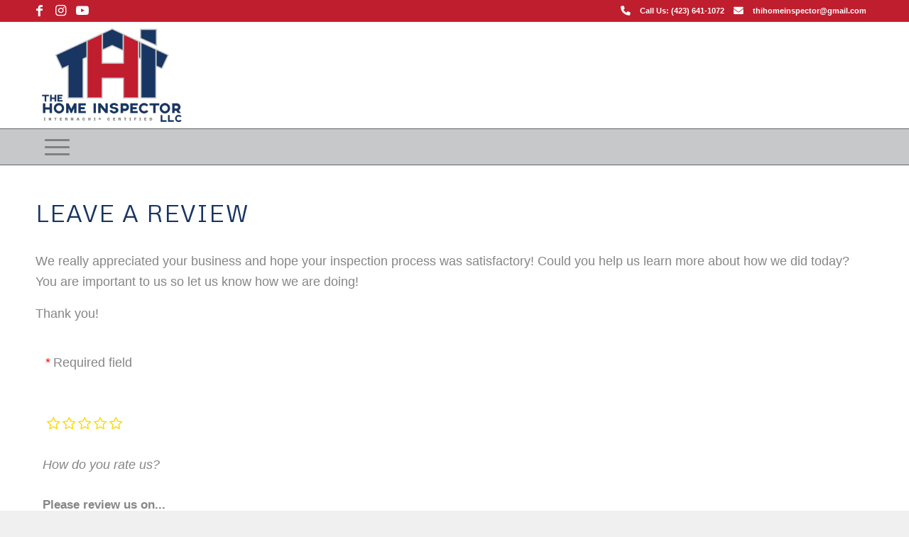

--- FILE ---
content_type: text/html; charset=UTF-8
request_url: https://www.thihomeinspector.com/leave-a-review/
body_size: 11039
content:
<!DOCTYPE html>
<html lang="en-US" class="html_stretched responsive av-preloader-disabled  html_header_top html_logo_left html_bottom_nav_header html_menu_left html_custom html_header_sticky html_header_shrinking html_header_topbar_active html_mobile_menu_tablet html_header_searchicon_disabled html_content_align_center html_header_unstick_top_disabled html_header_stretch_disabled html_av-overlay-side html_av-overlay-side-classic html_av-submenu-noclone html_entry_id_782 av-cookies-no-cookie-consent av-no-preview av-default-lightbox html_text_menu_active av-mobile-menu-switch-default">
<head>
<meta charset="UTF-8" />


<!-- mobile setting -->
<meta name="viewport" content="width=device-width, initial-scale=1">

<!-- Scripts/CSS and wp_head hook -->
<meta name='robots' content='index, follow, max-image-preview:large, max-snippet:-1, max-video-preview:-1' />

	<!-- This site is optimized with the Yoast SEO plugin v26.7 - https://yoast.com/wordpress/plugins/seo/ -->
	<title>Leave a Review - THI The Home Inspector LLC</title>
	<link rel="canonical" href="https://www.thihomeinspector.com/leave-a-review/" />
	<meta property="og:locale" content="en_US" />
	<meta property="og:type" content="article" />
	<meta property="og:title" content="Leave a Review - THI The Home Inspector LLC" />
	<meta property="og:url" content="https://www.thihomeinspector.com/leave-a-review/" />
	<meta property="og:site_name" content="THI The Home Inspector LLC" />
	<meta property="article:modified_time" content="2019-01-29T03:58:49+00:00" />
	<meta name="twitter:card" content="summary_large_image" />
	<meta name="twitter:label1" content="Est. reading time" />
	<meta name="twitter:data1" content="1 minute" />
	<script type="application/ld+json" class="yoast-schema-graph">{"@context":"https://schema.org","@graph":[{"@type":"WebPage","@id":"https://www.thihomeinspector.com/leave-a-review/","url":"https://www.thihomeinspector.com/leave-a-review/","name":"Leave a Review - THI The Home Inspector LLC","isPartOf":{"@id":"https://www.thihomeinspector.com/#website"},"datePublished":"2019-01-19T15:54:23+00:00","dateModified":"2019-01-29T03:58:49+00:00","breadcrumb":{"@id":"https://www.thihomeinspector.com/leave-a-review/#breadcrumb"},"inLanguage":"en-US","potentialAction":[{"@type":"ReadAction","target":["https://www.thihomeinspector.com/leave-a-review/"]}]},{"@type":"BreadcrumbList","@id":"https://www.thihomeinspector.com/leave-a-review/#breadcrumb","itemListElement":[{"@type":"ListItem","position":1,"name":"Home","item":"https://www.thihomeinspector.com/home/"},{"@type":"ListItem","position":2,"name":"Leave a Review"}]},{"@type":"WebSite","@id":"https://www.thihomeinspector.com/#website","url":"https://www.thihomeinspector.com/","name":"THI The Home Inspector LLC","description":"Just another Spectora Hosting - West Coast site","potentialAction":[{"@type":"SearchAction","target":{"@type":"EntryPoint","urlTemplate":"https://www.thihomeinspector.com/?s={search_term_string}"},"query-input":{"@type":"PropertyValueSpecification","valueRequired":true,"valueName":"search_term_string"}}],"inLanguage":"en-US"}]}</script>
	<!-- / Yoast SEO plugin. -->


<link rel='dns-prefetch' href='//www.thihomeinspector.com' />
<link rel="alternate" type="application/rss+xml" title="THI The Home Inspector LLC &raquo; Feed" href="https://www.thihomeinspector.com/feed/" />
<link rel="alternate" type="application/rss+xml" title="THI The Home Inspector LLC &raquo; Comments Feed" href="https://www.thihomeinspector.com/comments/feed/" />
<link rel="alternate" title="oEmbed (JSON)" type="application/json+oembed" href="https://www.thihomeinspector.com/wp-json/oembed/1.0/embed?url=https%3A%2F%2Fwww.thihomeinspector.com%2Fleave-a-review%2F" />
<link rel="alternate" title="oEmbed (XML)" type="text/xml+oembed" href="https://www.thihomeinspector.com/wp-json/oembed/1.0/embed?url=https%3A%2F%2Fwww.thihomeinspector.com%2Fleave-a-review%2F&#038;format=xml" />

<!-- google webfont font replacement -->

			<script type='text/javascript'>

				(function() {

					/*	check if webfonts are disabled by user setting via cookie - or user must opt in.	*/
					var html = document.getElementsByTagName('html')[0];
					var cookie_check = html.className.indexOf('av-cookies-needs-opt-in') >= 0 || html.className.indexOf('av-cookies-can-opt-out') >= 0;
					var allow_continue = true;
					var silent_accept_cookie = html.className.indexOf('av-cookies-user-silent-accept') >= 0;

					if( cookie_check && ! silent_accept_cookie )
					{
						if( ! document.cookie.match(/aviaCookieConsent/) || html.className.indexOf('av-cookies-session-refused') >= 0 )
						{
							allow_continue = false;
						}
						else
						{
							if( ! document.cookie.match(/aviaPrivacyRefuseCookiesHideBar/) )
							{
								allow_continue = false;
							}
							else if( ! document.cookie.match(/aviaPrivacyEssentialCookiesEnabled/) )
							{
								allow_continue = false;
							}
							else if( document.cookie.match(/aviaPrivacyGoogleWebfontsDisabled/) )
							{
								allow_continue = false;
							}
						}
					}

					if( allow_continue )
					{
						var f = document.createElement('link');

						f.type 	= 'text/css';
						f.rel 	= 'stylesheet';
						f.href 	= 'https://fonts.googleapis.com/css?family=Metrophobic&display=auto';
						f.id 	= 'avia-google-webfont';

						document.getElementsByTagName('head')[0].appendChild(f);
					}
				})();

			</script>
			<style id='wp-img-auto-sizes-contain-inline-css' type='text/css'>
img:is([sizes=auto i],[sizes^="auto," i]){contain-intrinsic-size:3000px 1500px}
/*# sourceURL=wp-img-auto-sizes-contain-inline-css */
</style>
<style id='wp-emoji-styles-inline-css' type='text/css'>

	img.wp-smiley, img.emoji {
		display: inline !important;
		border: none !important;
		box-shadow: none !important;
		height: 1em !important;
		width: 1em !important;
		margin: 0 0.07em !important;
		vertical-align: -0.1em !important;
		background: none !important;
		padding: 0 !important;
	}
/*# sourceURL=wp-emoji-styles-inline-css */
</style>
<link rel='stylesheet' id='fontawesome-css-6-css' href='https://www.thihomeinspector.com/wp-content/plugins/wp-font-awesome/font-awesome/css/fontawesome-all.min.css?ver=1.8.0' type='text/css' media='all' />
<link rel='stylesheet' id='fontawesome-css-4-css' href='https://www.thihomeinspector.com/wp-content/plugins/wp-font-awesome/font-awesome/css/v4-shims.min.css?ver=1.8.0' type='text/css' media='all' />
<link rel='stylesheet' id='wprevpro_w3-css' href='https://www.thihomeinspector.com/wp-content/plugins/wp-review-slider-pro-premium/public/css/wprevpro_w3_min.css?ver=12.6.1_1' type='text/css' media='all' />
<style id='wprevpro_w3-inline-css' type='text/css'>
#wprev-slider-1 .wprevpro_star_imgs{color:#FDD314;}#wprev-slider-1 .wprsp-star{color:#FDD314;}#wprev-slider-1 .wprevpro_star_imgs span.svgicons{background:#FDD314;}#wprev-slider-1 .wprev_preview_bradius_T6{border-radius:0px;}#wprev-slider-1 .wprev_preview_bg1_T6{background:#fdfdfd;}#wprev-slider-1 .wprev_preview_bg2_T6{background:#bf1e2e;}#wprev-slider-1 .wprev_preview_tcolor1_T6{color:#555555;}#wprev-slider-1 .wprev_preview_tcolor2_T6{color:#bf1e2e;}#wprev-slider-1 .wprs_rd_more, #wprev-slider-1 .wprs_rd_less, #wprev-slider-1 .wprevpro_btn_show_rdpop{color:#183562;}#wprev-slider-1 .wprevpro_star_imgs span.svgicons{width:18px;height:18px;}#wprev-slider-1 .wprevsiteicon{height:32px;}.wpproslider_t2_DIV_2{padding:1px!important}#wprev-slider-1 .indrevlineclamp{display:-webkit-box;-webkit-line-clamp:3;-webkit-box-orient:vertical;overflow:hidden;hyphens:auto;word-break:auto-phrase;}#wprev-slider-1_widget .wprevpro_star_imgs{color:#FDD314;}#wprev-slider-1_widget .wprsp-star{color:#FDD314;}#wprev-slider-1_widget .wprevpro_star_imgs span.svgicons{background:#FDD314;}#wprev-slider-1_widget .wprev_preview_bradius_T6_widget{border-radius:0px;}#wprev-slider-1_widget .wprev_preview_bg1_T6_widget{background:#fdfdfd;}#wprev-slider-1_widget .wprev_preview_bg2_T6_widget{background:#bf1e2e;}#wprev-slider-1_widget .wprev_preview_tcolor1_T6_widget{color:#555555;}#wprev-slider-1_widget .wprev_preview_tcolor2_T6_widget{color:#bf1e2e;}#wprev-slider-1_widget .wprs_rd_more, #wprev-slider-1_widget .wprs_rd_less, #wprev-slider-1_widget .wprevpro_btn_show_rdpop{color:#183562;}#wprev-slider-1_widget .wprevpro_star_imgs span.svgicons{width:18px;height:18px;}#wprev-slider-1_widget .wprevsiteicon{height:32px;}.wpproslider_t2_DIV_2{padding:1px!important}#wprev-slider-1 .indrevlineclamp{display:-webkit-box;-webkit-line-clamp:3;-webkit-box-orient:vertical;overflow:hidden;hyphens:auto;word-break:auto-phrase;}#wprev-slider-2 .wprevpro_star_imgs{color:#FDD314;}#wprev-slider-2 .wprsp-star{color:#FDD314;}#wprev-slider-2 .wprevpro_star_imgs span.svgicons{background:#FDD314;}#wprev-slider-2 .wprev_preview_bradius_T3{border-radius:8px;}#wprev-slider-2 .wprev_preview_bg1_T3{background:#f8fafa;}#wprev-slider-2 .wprev_preview_bg2_T3{background:#ffffff;}#wprev-slider-2 .wprev_preview_tcolor1_T3{color:#454545;}#wprev-slider-2 .wprev_preview_tcolor2_T3{color:#b2b2b2;}#wprev-slider-2 .wprev_preview_tcolor3_T3{text-shadow:#ffffff 1px 1px 0px;}#wprev-slider-2 .wprs_rd_more, #wprev-slider-2 .wprs_rd_less, #wprev-slider-2 .wprevpro_btn_show_rdpop{color:#0000ee;}#wprev-slider-2 .wprevpro_star_imgs span.svgicons{width:18px;height:18px;}#wprev-slider-2 .wprevsiteicon{height:32px;}#wprev-slider-2_widget .wprevpro_star_imgs{color:#FDD314;}#wprev-slider-2_widget .wprsp-star{color:#FDD314;}#wprev-slider-2_widget .wprevpro_star_imgs span.svgicons{background:#FDD314;}#wprev-slider-2_widget .wprev_preview_bradius_T3_widget{border-radius:8px;}#wprev-slider-2_widget .wprev_preview_bg1_T3_widget{background:#f8fafa;}#wprev-slider-2_widget .wprev_preview_bg2_T3_widget{background:#ffffff;}#wprev-slider-2_widget .wprev_preview_tcolor1_T3_widget{color:#454545;}#wprev-slider-2_widget .wprev_preview_tcolor2_T3_widget{color:#b2b2b2;}#wprev-slider-2_widget .wprev_preview_tcolor3_T3_widget{text-shadow:#ffffff 1px 1px 0px;}#wprev-slider-2_widget .wprs_rd_more, #wprev-slider-2_widget .wprs_rd_less, #wprev-slider-2_widget .wprevpro_btn_show_rdpop{color:#0000ee;}#wprev-slider-2_widget .wprevpro_star_imgs span.svgicons{width:18px;height:18px;}#wprev-slider-2_widget .wprevsiteicon{height:32px;}
/*# sourceURL=wprevpro_w3-inline-css */
</style>
<link rel='stylesheet' id='avia-merged-styles-css' href='https://www.thihomeinspector.com/wp-content/uploads/sites/103/dynamic_avia/avia-merged-styles-196cb0c7a36d75723df897410888aeac---690553012294c.css' type='text/css' media='all' />
<link rel='stylesheet' id='avia-single-post-782-css' href='https://www.thihomeinspector.com/wp-content/uploads/sites/103/dynamic_avia/avia_posts_css/post-782.css?ver=ver-1753894574' type='text/css' media='all' />
<script type="text/javascript" src="https://www.thihomeinspector.com/wp-includes/js/jquery/jquery.min.js?ver=3.7.1" id="jquery-core-js"></script>
<script type="text/javascript" src="https://www.thihomeinspector.com/wp-includes/js/jquery/jquery-migrate.min.js?ver=3.4.1" id="jquery-migrate-js"></script>
<script type="text/javascript" id="wp-review-slider-pro_plublic-min-js-extra">
/* <![CDATA[ */
var wprevpublicjs_script_vars = {"wpfb_nonce":"ec7cbda504","wpfb_ajaxurl":"https://www.thihomeinspector.com/wp-admin/admin-ajax.php","wprevpluginsurl":"https://www.thihomeinspector.com/wp-content/plugins/wp-review-slider-pro-premium","page_id":"782"};
//# sourceURL=wp-review-slider-pro_plublic-min-js-extra
/* ]]> */
</script>
<script type="text/javascript" src="https://www.thihomeinspector.com/wp-content/plugins/wp-review-slider-pro-premium/public/js/wprev-public.min.js?ver=12.6.1_1" id="wp-review-slider-pro_plublic-min-js"></script>
<script type="text/javascript" src="https://www.thihomeinspector.com/wp-content/uploads/sites/103/dynamic_avia/avia-head-scripts-4f5eead831c86c2e16cfa55444a254ca---68897644f387a.js" id="avia-head-scripts-js"></script>
<link rel="https://api.w.org/" href="https://www.thihomeinspector.com/wp-json/" /><link rel="alternate" title="JSON" type="application/json" href="https://www.thihomeinspector.com/wp-json/wp/v2/pages/782" /><link rel="EditURI" type="application/rsd+xml" title="RSD" href="https://www.thihomeinspector.com/xmlrpc.php?rsd" />
<meta name="generator" content="WordPress 6.9" />
<link rel='shortlink' href='https://www.thihomeinspector.com/?p=782' />

<link rel="icon" href="https://d3bfc4j9p6ef23.cloudfront.net/wp-content/uploads/sites/103/2022/02/24212823/favicon-19-200x185.png" type="image/png">
<!--[if lt IE 9]><script src="https://www.thihomeinspector.com/wp-content/themes/enfold/js/html5shiv.js"></script><![endif]--><link rel="profile" href="https://gmpg.org/xfn/11" />
<link rel="alternate" type="application/rss+xml" title="THI The Home Inspector LLC RSS2 Feed" href="https://www.thihomeinspector.com/feed/" />
<link rel="pingback" href="https://www.thihomeinspector.com/xmlrpc.php" />

<style type='text/css' media='screen'>
 #top #header_main > .container, #top #header_main > .container .main_menu  .av-main-nav > li > a, #top #header_main #menu-item-shop .cart_dropdown_link{ height:150px; line-height: 150px; }
 .html_top_nav_header .av-logo-container{ height:150px;  }
 .html_header_top.html_header_sticky #top #wrap_all #main{ padding-top:232px; } 
</style>

<!-- To speed up the rendering and to display the site as fast as possible to the user we include some styles and scripts for above the fold content inline -->
<script type="text/javascript">'use strict';var avia_is_mobile=!1;if(/Android|webOS|iPhone|iPad|iPod|BlackBerry|IEMobile|Opera Mini/i.test(navigator.userAgent)&&'ontouchstart' in document.documentElement){avia_is_mobile=!0;document.documentElement.className+=' avia_mobile '}
else{document.documentElement.className+=' avia_desktop '};document.documentElement.className+=' js_active ';(function(){var e=['-webkit-','-moz-','-ms-',''],n='',o=!1,a=!1;for(var t in e){if(e[t]+'transform' in document.documentElement.style){o=!0;n=e[t]+'transform'};if(e[t]+'perspective' in document.documentElement.style){a=!0}};if(o){document.documentElement.className+=' avia_transform '};if(a){document.documentElement.className+=' avia_transform3d '};if(typeof document.getElementsByClassName=='function'&&typeof document.documentElement.getBoundingClientRect=='function'&&avia_is_mobile==!1){if(n&&window.innerHeight>0){setTimeout(function(){var e=0,o={},a=0,t=document.getElementsByClassName('av-parallax'),i=window.pageYOffset||document.documentElement.scrollTop;for(e=0;e<t.length;e++){t[e].style.top='0px';o=t[e].getBoundingClientRect();a=Math.ceil((window.innerHeight+i-o.top)*0.3);t[e].style[n]='translate(0px, '+a+'px)';t[e].style.top='auto';t[e].className+=' enabled-parallax '}},50)}}})();</script><style type="text/css">
		@font-face {font-family: 'entypo-fontello-enfold'; font-weight: normal; font-style: normal; font-display: auto;
		src: url('https://www.thihomeinspector.com/wp-content/themes/enfold/config-templatebuilder/avia-template-builder/assets/fonts/entypo-fontello-enfold/entypo-fontello-enfold.woff2') format('woff2'),
		url('https://www.thihomeinspector.com/wp-content/themes/enfold/config-templatebuilder/avia-template-builder/assets/fonts/entypo-fontello-enfold/entypo-fontello-enfold.woff') format('woff'),
		url('https://www.thihomeinspector.com/wp-content/themes/enfold/config-templatebuilder/avia-template-builder/assets/fonts/entypo-fontello-enfold/entypo-fontello-enfold.ttf') format('truetype'),
		url('https://www.thihomeinspector.com/wp-content/themes/enfold/config-templatebuilder/avia-template-builder/assets/fonts/entypo-fontello-enfold/entypo-fontello-enfold.svg#entypo-fontello-enfold') format('svg'),
		url('https://www.thihomeinspector.com/wp-content/themes/enfold/config-templatebuilder/avia-template-builder/assets/fonts/entypo-fontello-enfold/entypo-fontello-enfold.eot'),
		url('https://www.thihomeinspector.com/wp-content/themes/enfold/config-templatebuilder/avia-template-builder/assets/fonts/entypo-fontello-enfold/entypo-fontello-enfold.eot?#iefix') format('embedded-opentype');
		}

		#top .avia-font-entypo-fontello-enfold, body .avia-font-entypo-fontello-enfold, html body [data-av_iconfont='entypo-fontello-enfold']:before{ font-family: 'entypo-fontello-enfold'; }
		
		@font-face {font-family: 'entypo-fontello'; font-weight: normal; font-style: normal; font-display: auto;
		src: url('https://www.thihomeinspector.com/wp-content/themes/enfold/config-templatebuilder/avia-template-builder/assets/fonts/entypo-fontello/entypo-fontello.woff2') format('woff2'),
		url('https://www.thihomeinspector.com/wp-content/themes/enfold/config-templatebuilder/avia-template-builder/assets/fonts/entypo-fontello/entypo-fontello.woff') format('woff'),
		url('https://www.thihomeinspector.com/wp-content/themes/enfold/config-templatebuilder/avia-template-builder/assets/fonts/entypo-fontello/entypo-fontello.ttf') format('truetype'),
		url('https://www.thihomeinspector.com/wp-content/themes/enfold/config-templatebuilder/avia-template-builder/assets/fonts/entypo-fontello/entypo-fontello.svg#entypo-fontello') format('svg'),
		url('https://www.thihomeinspector.com/wp-content/themes/enfold/config-templatebuilder/avia-template-builder/assets/fonts/entypo-fontello/entypo-fontello.eot'),
		url('https://www.thihomeinspector.com/wp-content/themes/enfold/config-templatebuilder/avia-template-builder/assets/fonts/entypo-fontello/entypo-fontello.eot?#iefix') format('embedded-opentype');
		}

		#top .avia-font-entypo-fontello, body .avia-font-entypo-fontello, html body [data-av_iconfont='entypo-fontello']:before{ font-family: 'entypo-fontello'; }
		</style>

<!--
Debugging Info for Theme support: 

Theme: Enfold
Version: 7.1.1
Installed: enfold
AviaFramework Version: 5.6
AviaBuilder Version: 6.0
aviaElementManager Version: 1.0.1
- - - - - - - - - - -
ChildTheme: Enfold Child Header
ChildTheme Version: 1.0
ChildTheme Installed: enfold

- - - - - - - - - - -
ML:512-PU:33-PLA:20
WP:6.9
Compress: CSS:all theme files - JS:all theme files
Updates: disabled
PLAu:17
-->
</head>

<body id="top" class="wp-singular page-template-default page page-id-782 wp-theme-enfold wp-child-theme-enfold-child-header stretched rtl_columns av-curtain-numeric metrophobic helvetica neue-websave helvetica_neue  post-type-page avia-responsive-images-support" itemscope="itemscope" itemtype="https://schema.org/WebPage" >

	
	<div id='wrap_all'>

	
<header id='header' class='all_colors header_color light_bg_color  av_header_top av_logo_left av_bottom_nav_header av_menu_left av_custom av_header_sticky av_header_shrinking av_header_stretch_disabled av_mobile_menu_tablet av_header_searchicon_disabled av_header_unstick_top_disabled av_seperator_small_border'  data-av_shrink_factor='50' role="banner" itemscope="itemscope" itemtype="https://schema.org/WPHeader" >

		<div id='header_meta' class='container_wrap container_wrap_meta  av_icon_active_left av_extra_header_active av_phone_active_right av_entry_id_782'>

			      <div class='container'>
			      <ul class='noLightbox social_bookmarks icon_count_3'><li class='social_bookmarks_facebook av-social-link-facebook social_icon_1 avia_social_iconfont'><a  target="_blank" aria-label="Link to Facebook" href='https://www.facebook.com/thihomeinspector' data-av_icon='' data-av_iconfont='entypo-fontello' title="Link to Facebook" desc="Link to Facebook" title='Link to Facebook'><span class='avia_hidden_link_text'>Link to Facebook</span></a></li><li class='social_bookmarks_instagram av-social-link-instagram social_icon_2 avia_social_iconfont'><a  target="_blank" aria-label="Link to Instagram" href='https://www.instagram.com/mel__edwards_/' data-av_icon='' data-av_iconfont='entypo-fontello' title="Link to Instagram" desc="Link to Instagram" title='Link to Instagram'><span class='avia_hidden_link_text'>Link to Instagram</span></a></li><li class='social_bookmarks_youtube av-social-link-youtube social_icon_3 avia_social_iconfont'><a  target="_blank" aria-label="Link to Youtube" href='https://www.youtube.com/channel/UCIc27bGENqPFQOcTP9nWExg/featured' data-av_icon='' data-av_iconfont='entypo-fontello' title="Link to Youtube" desc="Link to Youtube" title='Link to Youtube'><span class='avia_hidden_link_text'>Link to Youtube</span></a></li></ul><div class='phone-info '><div><span><i class="fas fa-phone fa-lg"></i> <span class="bar_top"> <a href="tel:423-641-1072">   Call Us: (423) 641-1072</a></span> </span><span>  <i class="fas fa-envelope fa-lg"></i><span class="bar_top">  <a href="mailto:  thihomeinspector@gmail.com">  thihomeinspector@gmail.com</a></span></span></div></div>			      </div>
		</div>

		<div  id='header_main' class='container_wrap container_wrap_logo'>

        <div class='container av-logo-container'><div class='inner-container'><span class='logo avia-standard-logo'><a href='https://www.thihomeinspector.com/' class='' aria-label='THI The Home Inspector LLC' ><img src="https://d3bfc4j9p6ef23.cloudfront.net/wp-content/uploads/sites/103/2022/02/24212710/logo-24.png" height="100" width="300" alt='THI The Home Inspector LLC' title='' /></a></span></div></div><div id='header_main_alternate' class='container_wrap'><div class='container'><nav class='main_menu' data-selectname='Select a page'  role="navigation" itemscope="itemscope" itemtype="https://schema.org/SiteNavigationElement" ><div class="avia-menu av-main-nav-wrap"><ul role="menu" class="menu av-main-nav" id="avia-menu"><li role="menuitem" id="menu-item-651" class="menu-item menu-item-type-post_type menu-item-object-page menu-item-home menu-item-has-children menu-item-top-level menu-item-top-level-1"><a href="https://www.thihomeinspector.com/" itemprop="url" tabindex="0"><span class="avia-bullet"></span><span class="avia-menu-text">Home</span><span class="avia-menu-fx"><span class="avia-arrow-wrap"><span class="avia-arrow"></span></span></span></a>


<ul class="sub-menu">
	<li role="menuitem" id="menu-item-728" class="menu-item menu-item-type-post_type menu-item-object-page"><a href="https://www.thihomeinspector.com/seller-pre-listing-inspections/" itemprop="url" tabindex="0"><span class="avia-bullet"></span><span class="avia-menu-text">Seller Pre-Listing Inspections</span></a></li>
	<li role="menuitem" id="menu-item-727" class="menu-item menu-item-type-post_type menu-item-object-page"><a href="https://www.thihomeinspector.com/buyer-pre-purchase-inspections/" itemprop="url" tabindex="0"><span class="avia-bullet"></span><span class="avia-menu-text">Buyer Pre-Purchase Inspections</span></a></li>
	<li role="menuitem" id="menu-item-729" class="menu-item menu-item-type-post_type menu-item-object-page"><a href="https://www.thihomeinspector.com/thermal-imaging/" itemprop="url" tabindex="0"><span class="avia-bullet"></span><span class="avia-menu-text">Thermal Imaging</span></a></li>
	<li role="menuitem" id="menu-item-726" class="menu-item menu-item-type-post_type menu-item-object-page"><a href="https://www.thihomeinspector.com/11-month-warranty-inspections/" itemprop="url" tabindex="0"><span class="avia-bullet"></span><span class="avia-menu-text">11 Month Warranty Inspections</span></a></li>
	<li role="menuitem" id="menu-item-1097" class="menu-item menu-item-type-post_type menu-item-object-page"><a href="https://www.thihomeinspector.com/radon/" itemprop="url" tabindex="0"><span class="avia-bullet"></span><span class="avia-menu-text">Radon</span></a></li>
	<li role="menuitem" id="menu-item-1096" class="menu-item menu-item-type-post_type menu-item-object-page"><a href="https://www.thihomeinspector.com/mold-information/" itemprop="url" tabindex="0"><span class="avia-bullet"></span><span class="avia-menu-text">Mold Information</span></a></li>
	<li role="menuitem" id="menu-item-967" class="menu-item menu-item-type-post_type menu-item-object-page"><a href="https://www.thihomeinspector.com/resources/" itemprop="url" tabindex="0"><span class="avia-bullet"></span><span class="avia-menu-text">Resources</span></a></li>
</ul>
</li>
<li role="menuitem" id="menu-item-802" class="menu-item menu-item-type-post_type menu-item-object-page menu-item-top-level menu-item-top-level-2"><a href="https://www.thihomeinspector.com/your-inspection/" itemprop="url" tabindex="0"><span class="avia-bullet"></span><span class="avia-menu-text">Your Inspection</span><span class="avia-menu-fx"><span class="avia-arrow-wrap"><span class="avia-arrow"></span></span></span></a></li>
<li role="menuitem" id="menu-item-658" class="menu-item menu-item-type-post_type menu-item-object-page menu-item-mega-parent  menu-item-top-level menu-item-top-level-3"><a href="https://www.thihomeinspector.com/your-report/" itemprop="url" tabindex="0"><span class="avia-bullet"></span><span class="avia-menu-text">Your Report</span><span class="avia-menu-fx"><span class="avia-arrow-wrap"><span class="avia-arrow"></span></span></span></a></li>
<li role="menuitem" id="menu-item-801" class="menu-item menu-item-type-post_type menu-item-object-page menu-item-mega-parent  menu-item-top-level menu-item-top-level-4"><a href="https://www.thihomeinspector.com/services-fees/" itemprop="url" tabindex="0"><span class="avia-bullet"></span><span class="avia-menu-text">Services &amp; Fees</span><span class="avia-menu-fx"><span class="avia-arrow-wrap"><span class="avia-arrow"></span></span></span></a></li>
<li role="menuitem" id="menu-item-668" class="menu-item menu-item-type-post_type menu-item-object-page menu-item-top-level menu-item-top-level-5"><a href="https://www.thihomeinspector.com/for-agents/" itemprop="url" tabindex="0"><span class="avia-bullet"></span><span class="avia-menu-text">For Agents</span><span class="avia-menu-fx"><span class="avia-arrow-wrap"><span class="avia-arrow"></span></span></span></a></li>
<li role="menuitem" id="menu-item-654" class="menu-item menu-item-type-post_type menu-item-object-page current-menu-ancestor current-menu-parent current_page_parent current_page_ancestor menu-item-has-children menu-item-top-level menu-item-top-level-6"><a href="https://www.thihomeinspector.com/about/" itemprop="url" tabindex="0"><span class="avia-bullet"></span><span class="avia-menu-text">About</span><span class="avia-menu-fx"><span class="avia-arrow-wrap"><span class="avia-arrow"></span></span></span></a>


<ul class="sub-menu">
	<li role="menuitem" id="menu-item-804" class="menu-item menu-item-type-post_type menu-item-object-page current-menu-item page_item page-item-782 current_page_item"><a href="https://www.thihomeinspector.com/leave-a-review/" itemprop="url" tabindex="0"><span class="avia-bullet"></span><span class="avia-menu-text">Leave a Review</span></a></li>
</ul>
</li>
<li role="menuitem" id="menu-item-869" class="menu-item menu-item-type-post_type menu-item-object-page menu-item-top-level menu-item-top-level-7"><a href="https://www.thihomeinspector.com/blog/" itemprop="url" tabindex="0"><span class="avia-bullet"></span><span class="avia-menu-text">Blog</span><span class="avia-menu-fx"><span class="avia-arrow-wrap"><span class="avia-arrow"></span></span></span></a></li>
<li role="menuitem" id="menu-item-730" class="menu-item menu-item-type-post_type menu-item-object-page av-menu-button av-menu-button-colored menu-item-top-level menu-item-top-level-8"><a href="https://www.thihomeinspector.com/schedule-your-inspection/" itemprop="url" tabindex="0"><span class="avia-bullet"></span><span class="avia-menu-text">Schedule Your Inspection</span><span class="avia-menu-fx"><span class="avia-arrow-wrap"><span class="avia-arrow"></span></span></span></a></li>
<li class="av-burger-menu-main menu-item-avia-special " role="menuitem">
	        			<a href="#" aria-label="Menu" aria-hidden="false">
							<span class="av-hamburger av-hamburger--spin av-js-hamburger">
								<span class="av-hamburger-box">
						          <span class="av-hamburger-inner"></span>
						          <strong>Menu</strong>
								</span>
							</span>
							<span class="avia_hidden_link_text">Menu</span>
						</a>
	        		   </li></ul></div></nav></div> </div> 
		<!-- end container_wrap-->
		</div>
<div class="header_bg"></div>
<!-- end header -->
</header>

	<div id='main' class='all_colors' data-scroll-offset='150'>

	<div id='av_section_1'  class='avia-section av-1xmg9x-4813f0b2b68bb041767898cbdc92d0b0 main_color avia-section-default avia-no-border-styling  avia-builder-el-0  avia-builder-el-no-sibling  avia-bg-style-scroll container_wrap fullsize'  ><div class='container av-section-cont-open' ><main  role="main" itemprop="mainContentOfPage"  class='template-page content  av-content-full alpha units'><div class='post-entry post-entry-type-page post-entry-782'><div class='entry-content-wrapper clearfix'>
<div  class='av-special-heading av-jrh8fi3r-7ea3b112a25de679b9bbc2e6afc515ea av-special-heading-h1 blockquote modern-quote  avia-builder-el-1  el_before_av_textblock  avia-builder-el-first '><h1 class='av-special-heading-tag '  itemprop="headline"  >Leave A Review</h1><div class="special-heading-border"><div class="special-heading-inner-border"></div></div></div>
<section  class='av_textblock_section av-jndpmpqr-dee0d9d63a80c3b397f9c8e43d191381 '   itemscope="itemscope" itemtype="https://schema.org/CreativeWork" ><div class='avia_textblock'  itemprop="text" ><p>We really appreciated your business and hope your inspection process was satisfactory!  Could you help us learn more about how we did today? You are important to us so let us know how we are doing!</p>
<p>Thank you!</p>
</div></section>
<section class="avia_codeblock_section  avia_code_block_0"  itemscope="itemscope" itemtype="https://schema.org/CreativeWork" ><div class='avia_codeblock '  itemprop="text" ><input type="hidden" id="post_nonce_field" name="post_nonce_field" value="10d4b25da4" /><input type="hidden" name="_wp_http_referer" value="/leave-a-review/" /><style></style>
				<div id="wprevpro_div_form_1" class="wprevpro_form" autoclick="" style="display: block;">
				<div>
					<div id="wprevpro_div_form_inner_1" class="wprevpro_form_inner" >
						<form class="wprev_review_form" name="wprevpro_form_1" id="wprevpro_form_1" enctype="multipart/form-data" action="https://www.thihomeinspector.com/wp-admin/admin-post.php" method="post" autocomplete="off">
						<p class="wprevpro_required_notice"><span class="required symbol"></span>Required field</p>
							<div   class="wprevform-field wprevpro-field-review_rating  "><label id="lbl_review_rating" for="wprevpro_review_rating"></label><span class="before"></span><div class="wprevpro-rating-wrapper field-wrap in-form ">
							<fieldset contenteditable="false" id="wprevpro_review_rating" name="review_rating" class="wprevpro-rating" data-field-type="rating" tabindex="0"><input  type="radio" id="wprevpro_review_rating-star0" name="wprevpro_review_rating" value="0" checked="checked"><label  for="wprevpro_review_rating-star0" title="0 stars" class="wprevpro-rating-radio-lbl"></label><input  type="radio" id="wprevpro_review_rating-star1" name="wprevpro_review_rating" value="1" ><label  for="wprevpro_review_rating-star1" title="1 stars" class="wprevpro-rating-radio-lbl"></label><input  type="radio" id="wprevpro_review_rating-star2" name="wprevpro_review_rating" value="2" ><label  for="wprevpro_review_rating-star2" title="2 stars" class="wprevpro-rating-radio-lbl"></label><input  type="radio" id="wprevpro_review_rating-star3" name="wprevpro_review_rating" value="3" ><label  for="wprevpro_review_rating-star3" title="3 stars" class="wprevpro-rating-radio-lbl"></label><input  type="radio" id="wprevpro_review_rating-star4" name="wprevpro_review_rating" value="4" ><label  for="wprevpro_review_rating-star4" title="4 stars" class="wprevpro-rating-radio-lbl"></label><input  type="radio" id="wprevpro_review_rating-star5" name="wprevpro_review_rating" value="5" ><label  for="wprevpro_review_rating-star5" title="5 stars" class="wprevpro-rating-radio-lbl"></label></fieldset></div><span class="after">How do you rate us?</span> </div><div   class="wprevform-field wprevpro-field-social_links  "><label id="lbl_social_links" for="wprevpro_social_links">Please review us on...</label><span class="before"></span><a href="https://www.facebook.com/pg/thihomeinspector/reviews/" target="_blank" class="btnwprevdefault button">Facebook</a><a href="https://www.yelp.com/biz/thi-the-home-inspector-ringgold-5" target="_blank" class="btnwprevdefault button">Yelp</a><a href="" target="_blank" class="btnwprevdefault button"></a><a href="" target="_blank" class="btnwprevdefault button"></a><a href="" target="_blank" class="btnwprevdefault button"></a><span class="after">Or submit the form below.</span> </div><div   class="wprevform-field wprevpro-field-review_text  "><label id="lbl_review_text" for="wprevpro_review_text">Testimonial/Review</label><span class="required symbol"></span><span class="before"></span><textarea id="wprevpro_review_text" maxlength="3500" name="wprevpro_review_text" class="" required tabindex="0" placeholder=""></textarea><span class="after"></span> </div><div   class="wprevform-field wprevpro-field-reviewer_name  "><label id="lbl_reviewer_name" for="wprevpro_reviewer_name">Your Name/Initials</label><span class="required symbol"></span><span class="before"></span><input id="wprevpro_reviewer_name" maxlength="250" type="text" class="text" name="wprevpro_reviewer_name" value="" tabindex="0" placeholder="Your Name/Initials" required><span class="after"></span> </div><div   class="wprevform-field wprevpro-field-reviewer_email  "><label id="lbl_reviewer_email" for="wprevpro_reviewer_email">Email</label><span class="before"></span><input id="wprevpro_reviewer_email" maxlength="250" type="email" class="text email" name="wprevpro_reviewer_email" value=""  tabindex="0" placeholder="Email Address (will not be shared)" autocomplete="email"><span class="after"></span> </div>
							
							<input id="wprevpro_fid" name="wprevpro_fid" value="1" type="hidden">
							<div class="wpreveprohme"><input type="text" id="name" name="name" value=""></div>
							<div class="wprevform-field wprevpro_submit rofform" >
								<label>
								<input type="hidden" id="post_nonce_field" name="post_nonce_field" value="10d4b25da4" /><input type="hidden" name="_wp_http_referer" value="/leave-a-review/" />
								<input type="submit" id="wprevpro_submit_ajax" name="wprevpro_submit_ajax" value="Submit Review" class="button btnwprevsubmit btnwprevdefault reveiw_button" tabindex="0">
								<input id="wprevpro_rating_req" name="wprevpro_rating_req" value="" type="hidden">
								<input type="hidden" id="wprev_catids" name="wprev_catids" value="[]">
								<input type="hidden" id="wprev_postid" name="wprev_postid" value="782">
								<input type="hidden" id="wprev_urltag" name="wprev_urltag" value="">
								<input type="hidden" id="wprev_globhiderest" name="wprev_globhiderest" value="">
								<input type="hidden" id="wprev_globshowval" name="wprev_globshowval" value="">
								<input type="hidden" id="wprev_ipFormInput" name="wprev_ipFormInput" value="">
								<input type="hidden" id="wprev_Formonesub" name="wprev_Formonesub" value="">
								<input type="hidden" id="wprev_unique_id" name="wprev_unique_id" value="9e8f98c">
								<input type="hidden" name="submitted" id="submitted" value="true" />
								</label>
							</div>
							<div class="wprev_loader" style="display:none;"></div>
						</form>
					</div>
					<div id="wprevpro_div_form_1_ajaxmsg" class="wprevpro_form_msg" style="display: none;"></div></div>
				</div>


</div></section>

</div></div></main><!-- close content main element --> <!-- section close by builder template -->		</div><!--end builder template--></div><!-- close default .container_wrap element --><div class="footer-page-content footer_color" id="footer-page"><div id='footer'  class='avia-section av-bplas-c8cf74fc1879ab07e47dc5767b4417ea footer_color avia-section-small avia-no-border-styling  avia-builder-el-0  avia-builder-el-no-sibling  avia-bg-style-scroll container_wrap fullsize'  ><div class='container av-section-cont-open' ><main  role="main" itemprop="mainContentOfPage"  class='template-page content  av-content-full alpha units'><div class='post-entry post-entry-type-page post-entry-782'><div class='entry-content-wrapper clearfix'>
<div class='flex_column_table av-l8gfp-0adac7cf6e88bd31e3f6fb9f3bd9a0ef sc-av_two_fifth av-equal-height-column-flextable'>
<style type="text/css" data-created_by="avia_inline_auto" id="style-css-av-l8gfp-0adac7cf6e88bd31e3f6fb9f3bd9a0ef">
.flex_column.av-l8gfp-0adac7cf6e88bd31e3f6fb9f3bd9a0ef{
border-radius:0px 0px 0px 0px;
padding:10px 10px 10px 10px;
}
</style>
<div  class='flex_column av-l8gfp-0adac7cf6e88bd31e3f6fb9f3bd9a0ef av_two_fifth  avia-builder-el-1  el_before_av_one_third  avia-builder-el-first  first flex_column_table_cell av-equal-height-column av-align-top  '     ><style type="text/css" data-created_by="avia_inline_auto" id="style-css-av-ed4xp-0e41a438667b3140791875d90683ecb4">
#top .av-special-heading.av-ed4xp-0e41a438667b3140791875d90683ecb4{
padding-bottom:10px;
}
body .av-special-heading.av-ed4xp-0e41a438667b3140791875d90683ecb4 .av-special-heading-tag .heading-char{
font-size:25px;
}
.av-special-heading.av-ed4xp-0e41a438667b3140791875d90683ecb4 .av-subheading{
font-size:15px;
}
</style>
<div  class='av-special-heading av-ed4xp-0e41a438667b3140791875d90683ecb4 av-special-heading-h3 blockquote modern-quote  avia-builder-el-2  el_before_av_icon_box  avia-builder-el-first '><h3 class='av-special-heading-tag '  itemprop="headline"  >Contact Us</h3><div class="special-heading-border"><div class="special-heading-inner-border"></div></div></div>
<article  class='iconbox iconbox_left av-1lp6rl-2c8fcbb9a2dce86fec72d7f8bee55a7d  avia-builder-el-3  el_after_av_heading  el_before_av_icon_box '  itemscope="itemscope" itemtype="https://schema.org/CreativeWork" ><div class="iconbox_content"><header class="entry-content-header" aria-label="Icon: "><a href='mailto:thihomeinspector@gmail.com' title='' aria-label=''  class='iconbox_icon heading-color avia-iconfont avia-font-entypo-fontello' data-av_icon='' data-av_iconfont='entypo-fontello'  ></a></header><div class='iconbox_content_container '  itemprop="text" ><p>thihomeinspector@gmail.com</p>
</div></div><footer class="entry-footer"></footer></article>
<article  class='iconbox iconbox_left av-1gkqc1-0576d2408526758c816be660786e8d0e  avia-builder-el-4  el_after_av_icon_box  el_before_av_icon_box '  itemscope="itemscope" itemtype="https://schema.org/CreativeWork" ><div class="iconbox_content"><header class="entry-content-header" aria-label="Icon: "><a href='tel: (423) 641-1072' title='' aria-label=''  class='iconbox_icon heading-color avia-iconfont avia-font-entypo-fontello' data-av_icon='' data-av_iconfont='entypo-fontello'  ></a></header><div class='iconbox_content_container '  itemprop="text" ><p>(423) 641-1072</p>
</div></div><footer class="entry-footer"></footer></article>
<article  class='iconbox iconbox_left av-1gkqc1-01482def2da4c241633050b96855ec90  avia-builder-el-5  el_after_av_icon_box  avia-builder-el-last '  itemscope="itemscope" itemtype="https://schema.org/CreativeWork" ><div class="iconbox_content"><header class="entry-content-header" aria-label="Icon: "><div class='iconbox_icon heading-color avia-iconfont avia-font-entypo-fontello' data-av_icon='' data-av_iconfont='entypo-fontello'  ></div></header><div class='iconbox_content_container '  itemprop="text" ><p>Ringgold, GA 30736</p>
</div></div><footer class="entry-footer"></footer></article></div><div class='av-flex-placeholder'></div>
<style type="text/css" data-created_by="avia_inline_auto" id="style-css-av-9kctl-4747f8f80e1b2b28ce73262639d465ba">
.flex_column.av-9kctl-4747f8f80e1b2b28ce73262639d465ba{
border-radius:0px 0px 0px 0px;
padding:10px 10px 10px 10px;
}
</style>
<div  class='flex_column av-9kctl-4747f8f80e1b2b28ce73262639d465ba av_one_third  avia-builder-el-6  el_after_av_two_fifth  el_before_av_one_fourth  flex_column_table_cell av-equal-height-column av-align-top  '     ><style type="text/css" data-created_by="avia_inline_auto" id="style-css-av-8ecol-2f89dd27ab8db6fadcc528b0fb098b61">
#top .av-special-heading.av-8ecol-2f89dd27ab8db6fadcc528b0fb098b61{
padding-bottom:10px;
}
body .av-special-heading.av-8ecol-2f89dd27ab8db6fadcc528b0fb098b61 .av-special-heading-tag .heading-char{
font-size:25px;
}
.av-special-heading.av-8ecol-2f89dd27ab8db6fadcc528b0fb098b61 .av-subheading{
font-size:15px;
}
</style>
<div  class='av-special-heading av-8ecol-2f89dd27ab8db6fadcc528b0fb098b61 av-special-heading-h3 blockquote modern-quote  avia-builder-el-7  el_before_av_textblock  avia-builder-el-first '><h3 class='av-special-heading-tag '  itemprop="headline"  >Proudly Serving</h3><div class="special-heading-border"><div class="special-heading-inner-border"></div></div></div>
<section  class='av_textblock_section av-jk1foerd-8d35d477ded275639baf7547d0177291 '   itemscope="itemscope" itemtype="https://schema.org/CreativeWork" ><div class='avia_textblock'  itemprop="text" ><p>The Greater Chattanooga</p>
<p>Area and North Georgia</p>
<p>InterNACHI # 17110224</p>
<p>TN License # 1727</p>
</div></section></div><div class='av-flex-placeholder'></div>
<style type="text/css" data-created_by="avia_inline_auto" id="style-css-av-kcuuw-06bff4dddbb048328dbc7050c4eaa037">
.flex_column.av-kcuuw-06bff4dddbb048328dbc7050c4eaa037{
border-radius:0px 0px 0px 0px;
padding:10px 10px 10px 10px;
}
</style>
<div  class='flex_column av-kcuuw-06bff4dddbb048328dbc7050c4eaa037 av_one_fourth  avia-builder-el-9  el_after_av_one_third  avia-builder-el-last  flex_column_table_cell av-equal-height-column av-align-top avia-full-stretch  '     ><section  class='av_textblock_section av-jk1foerd-97dff79cc36bfc540bfcee924cc3a442 '   itemscope="itemscope" itemtype="https://schema.org/CreativeWork" ><div class='avia_textblock'  itemprop="text" ><p style="text-align: center;"><a href="https://d3bfc4j9p6ef23.cloudfront.net/wp-content/uploads/sites/103/2018/10/17222308/internachi-cpi.png"><img decoding="async" class="alignnone wp-image-552" src="https://d3bfc4j9p6ef23.cloudfront.net/wp-content/uploads/sites/103/2018/10/17222308/internachi-cpi.png" alt="" width="130" height="130" /></a> <a href="https://d3bfc4j9p6ef23.cloudfront.net/wp-content/uploads/sites/103/2022/02/17223823/1CMI-Logo-Alternate-NoShadow.png"><img decoding="async" class="alignnone wp-image-1310" src="https://d3bfc4j9p6ef23.cloudfront.net/wp-content/uploads/sites/103/2022/02/17223823/1CMI-Logo-Alternate-NoShadow-300x300.png" alt="certified master inspector badge" width="136" height="136" /></a></p>
</div></section></div></div><!--close column table wrapper. Autoclose: 1 -->
</div></div></main><!-- close content main element --> <!-- section close by builder template -->		</div><!--end builder template--></div><!-- close default .container_wrap element --></div>

	
				<footer class='container_wrap socket_color' id='socket'  role="contentinfo" itemscope="itemscope" itemtype="https://schema.org/WPFooter" aria-label="Copyright and company info" >
                    <div class='container'>

                        <span class='copyright'> © Copyright 2022 - The Home Inspector LLC - Website by <a href="https://www.spectora.com">Spectora</a> <span class="bottom_right"><span><i class="fas fa-phone fa-lg"></i> <span class="bar_top"> <a href="tel:423-641-1072">   Call Us: (423) 641-1072</a></span></span><span style="display: inline-block">   <i class="fas fa-envelope fa-lg"></i><span class="bar_top">  <a href="mailto:  thihomeinspector@gmail.com">  thihomeinspector@gmail.com</a></span></span></span>

                        <ul class='noLightbox social_bookmarks icon_count_3'><li class='social_bookmarks_facebook av-social-link-facebook social_icon_1 avia_social_iconfont'><a  target="_blank" aria-label="Link to Facebook" href='https://www.facebook.com/thihomeinspector' data-av_icon='' data-av_iconfont='entypo-fontello' title="Link to Facebook" desc="Link to Facebook" title='Link to Facebook'><span class='avia_hidden_link_text'>Link to Facebook</span></a></li><li class='social_bookmarks_instagram av-social-link-instagram social_icon_2 avia_social_iconfont'><a  target="_blank" aria-label="Link to Instagram" href='https://www.instagram.com/mel__edwards_/' data-av_icon='' data-av_iconfont='entypo-fontello' title="Link to Instagram" desc="Link to Instagram" title='Link to Instagram'><span class='avia_hidden_link_text'>Link to Instagram</span></a></li><li class='social_bookmarks_youtube av-social-link-youtube social_icon_3 avia_social_iconfont'><a  target="_blank" aria-label="Link to Youtube" href='https://www.youtube.com/channel/UCIc27bGENqPFQOcTP9nWExg/featured' data-av_icon='' data-av_iconfont='entypo-fontello' title="Link to Youtube" desc="Link to Youtube" title='Link to Youtube'><span class='avia_hidden_link_text'>Link to Youtube</span></a></li></ul>
                    </div>

	            <!-- ####### END SOCKET CONTAINER ####### -->
				</footer>


					<!-- end main -->
		</div>

		<!-- end wrap_all --></div>
<a href='#top' title='Scroll to top' id='scroll-top-link' class='avia-svg-icon avia-font-svg_entypo-fontello' data-av_svg_icon='up-open' data-av_iconset='svg_entypo-fontello' tabindex='-1' aria-hidden='true'>
	<svg version="1.1" xmlns="http://www.w3.org/2000/svg" width="19" height="32" viewBox="0 0 19 32" preserveAspectRatio="xMidYMid meet" aria-labelledby='av-svg-title-1' aria-describedby='av-svg-desc-1' role="graphics-symbol" aria-hidden="true">
<title id='av-svg-title-1'>Scroll to top</title>
<desc id='av-svg-desc-1'>Scroll to top</desc>
<path d="M18.048 18.24q0.512 0.512 0.512 1.312t-0.512 1.312q-1.216 1.216-2.496 0l-6.272-6.016-6.272 6.016q-1.28 1.216-2.496 0-0.512-0.512-0.512-1.312t0.512-1.312l7.488-7.168q0.512-0.512 1.28-0.512t1.28 0.512z"></path>
</svg>	<span class="avia_hidden_link_text">Scroll to top</span>
</a>

<div id="fb-root"></div>

<script type="speculationrules">
{"prefetch":[{"source":"document","where":{"and":[{"href_matches":"/*"},{"not":{"href_matches":["/wp-*.php","/wp-admin/*","/wp-content/uploads/sites/103/*","/wp-content/*","/wp-content/plugins/*","/wp-content/themes/enfold-child-header/*","/wp-content/themes/enfold/*","/*\\?(.+)"]}},{"not":{"selector_matches":"a[rel~=\"nofollow\"]"}},{"not":{"selector_matches":".no-prefetch, .no-prefetch a"}}]},"eagerness":"conservative"}]}
</script>

			<script type="text/javascript">
				var _paq = _paq || [];
				_paq.push(["setDocumentTitle", "103/" + document.title]);
	_paq.push(["setCookieDomain", "*.hosting2.spectora.com"]);
	_paq.push(["setDomains", "*.hosting2.spectora.com"]);
				_paq.push(['trackPageView']);
								(function () {
					var u = "https://analytics3.wpmudev.com/";
					_paq.push(['setTrackerUrl', u + 'track/']);
					_paq.push(['setSiteId', '16823']);
					var d   = document, g = d.createElement('script'), s = d.getElementsByTagName('script')[0];
					g.type  = 'text/javascript';
					g.async = true;
					g.defer = true;
					g.src   = 'https://analytics.wpmucdn.com/matomo.js';
					s.parentNode.insertBefore(g, s);
				})();
			</script>
			
 <script type='text/javascript'>
 /* <![CDATA[ */  
var avia_framework_globals = avia_framework_globals || {};
    avia_framework_globals.frameworkUrl = 'https://www.thihomeinspector.com/wp-content/themes/enfold/framework/';
    avia_framework_globals.installedAt = 'https://www.thihomeinspector.com/wp-content/themes/enfold/';
    avia_framework_globals.ajaxurl = 'https://www.thihomeinspector.com/wp-admin/admin-ajax.php';
/* ]]> */ 
</script>
 
 <script type="text/javascript" src="https://www.thihomeinspector.com/wp-content/uploads/sites/103/dynamic_avia/avia-footer-scripts-6946cc1002ae6a6155726ea2ab28fba5---6889764546c25.js" id="avia-footer-scripts-js"></script>
<script id="wp-emoji-settings" type="application/json">
{"baseUrl":"https://s.w.org/images/core/emoji/17.0.2/72x72/","ext":".png","svgUrl":"https://s.w.org/images/core/emoji/17.0.2/svg/","svgExt":".svg","source":{"concatemoji":"https://www.thihomeinspector.com/wp-includes/js/wp-emoji-release.min.js?ver=6.9"}}
</script>
<script type="module">
/* <![CDATA[ */
/*! This file is auto-generated */
const a=JSON.parse(document.getElementById("wp-emoji-settings").textContent),o=(window._wpemojiSettings=a,"wpEmojiSettingsSupports"),s=["flag","emoji"];function i(e){try{var t={supportTests:e,timestamp:(new Date).valueOf()};sessionStorage.setItem(o,JSON.stringify(t))}catch(e){}}function c(e,t,n){e.clearRect(0,0,e.canvas.width,e.canvas.height),e.fillText(t,0,0);t=new Uint32Array(e.getImageData(0,0,e.canvas.width,e.canvas.height).data);e.clearRect(0,0,e.canvas.width,e.canvas.height),e.fillText(n,0,0);const a=new Uint32Array(e.getImageData(0,0,e.canvas.width,e.canvas.height).data);return t.every((e,t)=>e===a[t])}function p(e,t){e.clearRect(0,0,e.canvas.width,e.canvas.height),e.fillText(t,0,0);var n=e.getImageData(16,16,1,1);for(let e=0;e<n.data.length;e++)if(0!==n.data[e])return!1;return!0}function u(e,t,n,a){switch(t){case"flag":return n(e,"\ud83c\udff3\ufe0f\u200d\u26a7\ufe0f","\ud83c\udff3\ufe0f\u200b\u26a7\ufe0f")?!1:!n(e,"\ud83c\udde8\ud83c\uddf6","\ud83c\udde8\u200b\ud83c\uddf6")&&!n(e,"\ud83c\udff4\udb40\udc67\udb40\udc62\udb40\udc65\udb40\udc6e\udb40\udc67\udb40\udc7f","\ud83c\udff4\u200b\udb40\udc67\u200b\udb40\udc62\u200b\udb40\udc65\u200b\udb40\udc6e\u200b\udb40\udc67\u200b\udb40\udc7f");case"emoji":return!a(e,"\ud83e\u1fac8")}return!1}function f(e,t,n,a){let r;const o=(r="undefined"!=typeof WorkerGlobalScope&&self instanceof WorkerGlobalScope?new OffscreenCanvas(300,150):document.createElement("canvas")).getContext("2d",{willReadFrequently:!0}),s=(o.textBaseline="top",o.font="600 32px Arial",{});return e.forEach(e=>{s[e]=t(o,e,n,a)}),s}function r(e){var t=document.createElement("script");t.src=e,t.defer=!0,document.head.appendChild(t)}a.supports={everything:!0,everythingExceptFlag:!0},new Promise(t=>{let n=function(){try{var e=JSON.parse(sessionStorage.getItem(o));if("object"==typeof e&&"number"==typeof e.timestamp&&(new Date).valueOf()<e.timestamp+604800&&"object"==typeof e.supportTests)return e.supportTests}catch(e){}return null}();if(!n){if("undefined"!=typeof Worker&&"undefined"!=typeof OffscreenCanvas&&"undefined"!=typeof URL&&URL.createObjectURL&&"undefined"!=typeof Blob)try{var e="postMessage("+f.toString()+"("+[JSON.stringify(s),u.toString(),c.toString(),p.toString()].join(",")+"));",a=new Blob([e],{type:"text/javascript"});const r=new Worker(URL.createObjectURL(a),{name:"wpTestEmojiSupports"});return void(r.onmessage=e=>{i(n=e.data),r.terminate(),t(n)})}catch(e){}i(n=f(s,u,c,p))}t(n)}).then(e=>{for(const n in e)a.supports[n]=e[n],a.supports.everything=a.supports.everything&&a.supports[n],"flag"!==n&&(a.supports.everythingExceptFlag=a.supports.everythingExceptFlag&&a.supports[n]);var t;a.supports.everythingExceptFlag=a.supports.everythingExceptFlag&&!a.supports.flag,a.supports.everything||((t=a.source||{}).concatemoji?r(t.concatemoji):t.wpemoji&&t.twemoji&&(r(t.twemoji),r(t.wpemoji)))});
//# sourceURL=https://www.thihomeinspector.com/wp-includes/js/wp-emoji-loader.min.js
/* ]]> */
</script>
</body>
</html>


--- FILE ---
content_type: text/css; charset=UTF-8
request_url: https://www.thihomeinspector.com/wp-content/uploads/sites/103/dynamic_avia/avia_posts_css/post-782.css?ver=ver-1753894574
body_size: -497
content:
#top .av-special-heading.av-jrh8fi3r-7ea3b112a25de679b9bbc2e6afc515ea{padding-bottom:20px}body .av-special-heading.av-jrh8fi3r-7ea3b112a25de679b9bbc2e6afc515ea .av-special-heading-tag .heading-char{font-size:25px}.av-special-heading.av-jrh8fi3r-7ea3b112a25de679b9bbc2e6afc515ea .av-subheading{font-size:15px}